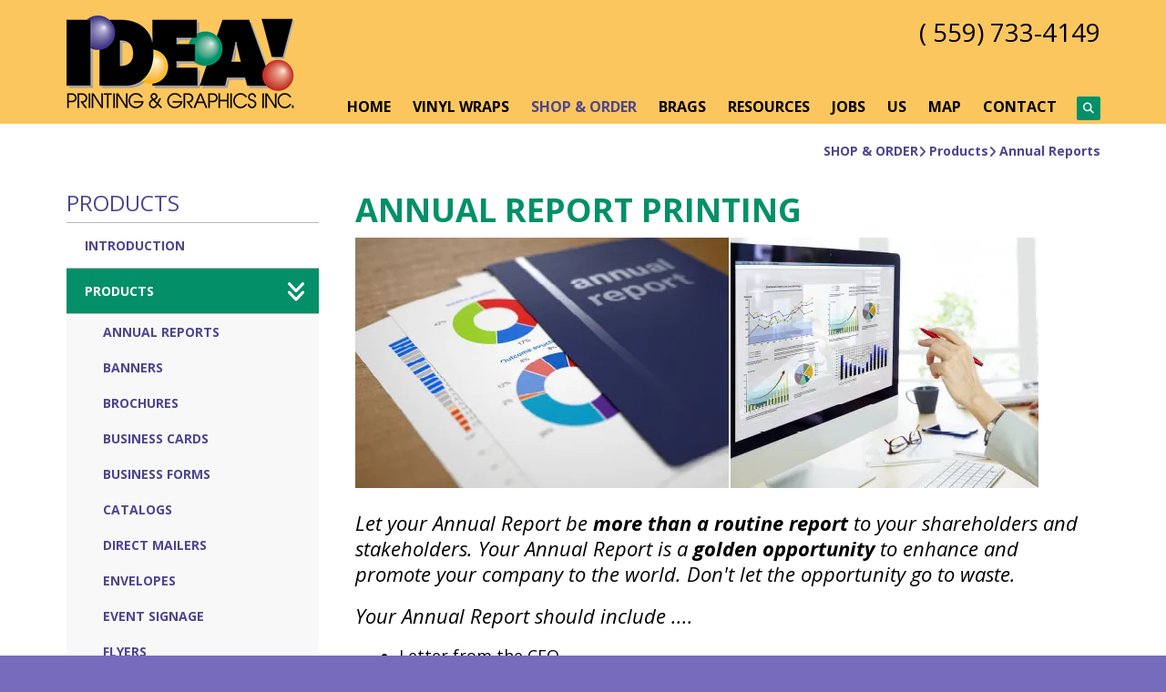

--- FILE ---
content_type: text/html; charset=UTF-8
request_url: https://www.visaliaidea.com/servicecenter/products/annual-reports.html
body_size: 13464
content:
<!DOCTYPE html>

<!--[if lt IE 9]><html lang="en" class="no-js lt-ie10 lt-ie9"><![endif]-->
<!--[if IE 9]><html lang="en" class="no-js is-ie9 lt-ie10"><![endif]-->
<!--[if gt IE 9]><!--><html lang="en" class="no-js"><!--<![endif]-->

<head>
  <title>IDEA! Printing &amp; Graphics | Annual Report Printing - Visalia, Tulare, Hanford, Three Rivers</title>
    <link rel="shortcut icon" href="https://cdn.firespring.com/images/35f0fda6-c9d6-4dec-b1a5-8762976b387d"/>


<!-- Meta tags -->
<meta charset="utf-8">
<meta name="viewport" content="width=device-width, initial-scale=1.0">

      <meta name="google-site-verification" content="umZ4_Ch8wO0VJSKNWw0HWY-mVrm8QEPw9-7n0pTuolo">
        <meta name="google-site-verification" content="LPKXeyLz0mR0OWoCSMsrhsPdkD199URZh81nTRXsbRc">
  


  <meta name="description" content="Let your Annual Report be more than a routine report. It’s a golden opportunity to enhance and promote your company to the world. It should include ...">

  <meta property="og:title" content="IDEA! Printing &amp; Graphics | Annual Report Printing">
  <meta property="og:url" content="https://www.visaliaidea.com/servicecenter/products/annual-reports.html">
  <meta property="og:type" content="website">
      <meta property="og:description" content="Let your Annual Report be more than a routine report. It’s a golden opportunity to enhance and promote your company to the world. It should include ...
">
        <meta property="og:image" content="https://cdn.firespring.com/images/9ace7e07-ee26-4256-8bc1-46c54c82ff8a.jpg">
      <meta name="twitter:card" content="summary_large_image">
  <meta name="twitter:title" content="IDEA! Printing &amp; Graphics | Annual Report Printing">
      <meta name="twitter:description" content="Let your Annual Report be more than a routine report. It’s a golden opportunity to enhance and promote your company to the world. It should include ...
">
        <meta name="twitter:image" content="https://cdn.firespring.com/images/9ace7e07-ee26-4256-8bc1-46c54c82ff8a.jpg">
  
  <link rel="stylesheet" href="//cdn.firespring.com/core/v2/css/stylesheet.1769093383.css">

<!-- CSS -->
      <link rel="stylesheet" href="//cdn.firespring.com/designs/pp_brilliance/css/design-1069.1769093383.css">
  
<!-- SlickSlider Assets -->
  
<!-- jQuery -->
<script nonce="0be22b9971ea6f2f6f09880fb43d6119e0c5ed33adcd85a13e3bf8512af7c1fc" type="text/javascript">
  (function (window) {
    if (window.location !== window.top.location) {
      var handler = function () {
        window.top.location = window.location;
        return false;
      };
      window.onclick = handler;
      window.onkeypress = handler;
    }
  })(this);
</script>
  <script nonce="0be22b9971ea6f2f6f09880fb43d6119e0c5ed33adcd85a13e3bf8512af7c1fc" src="//cdn.firespring.com/core/v2/js/jquery.1769093383.js"></script>

<!-- Clicky Analytics -->
    <script
    nonce="0be22b9971ea6f2f6f09880fb43d6119e0c5ed33adcd85a13e3bf8512af7c1fc"
    type="text/javascript"
  >
    var firespring = { log: function () { return }, goal: function () { return } }
    var firespring_site_id = Number('102703');
    (function () {
      var s = document.createElement('script')
      s.type = 'text/javascript'
      s.async = true
      s.src = 'https://analytics.firespring.com/js';
      (document.getElementsByTagName('head')[0] || document.getElementsByTagName('body')[0]).appendChild(s)
    })()
  </script>
<!-- End Clicky Analytics --><!-- Google External Accounts -->
    <!-- Google Tag Manager -->
            <script nonce="0be22b9971ea6f2f6f09880fb43d6119e0c5ed33adcd85a13e3bf8512af7c1fc">(function(w,d,s,l,i){w[l]=w[l]||[];w[l].push({'gtm.start':
					new Date().getTime(),event:'gtm.js'});var f=d.getElementsByTagName(s)[0],
				j=d.createElement(s),dl=l!='dataLayer'?'&l='+l:'';j.async=true;j.src=
				'https://www.googletagmanager.com/gtm.js?id='+i+dl;f.parentNode.insertBefore(j,f);
			})(window,document,'script','dataLayer','GTM-T6HQDB5');</script>
        <script nonce="0be22b9971ea6f2f6f09880fb43d6119e0c5ed33adcd85a13e3bf8512af7c1fc">
	    window.dataLayer = window.dataLayer || []
	    dataLayer.push({ 'gtm.blacklist': ['customScripts'] })
    </script>
    <!-- End Google Tag Manager -->
<script
  async
  nonce="0be22b9971ea6f2f6f09880fb43d6119e0c5ed33adcd85a13e3bf8512af7c1fc"
  src="https://www.googletagmanager.com/gtag/js?id=G-NV9DHWKGC1"
></script>
<script nonce="0be22b9971ea6f2f6f09880fb43d6119e0c5ed33adcd85a13e3bf8512af7c1fc">
  window.dataLayer = window.dataLayer || []

  function gtag () {dataLayer.push(arguments)}

  gtag('js', new Date())
    gtag('config', 'G-NV9DHWKGC1')
  </script>
<!-- End Google External Accounts -->

            
  

</head>

  <body class="internal product ">

  
	<a class="hidden-visually skip-to-main" href="#main-content">Skip to main content</a>

      
  <!-- overlay -->
  <div class="search-container">
    <div class="search-close">
      <i class="fa fa-times"></i>
    </div><!-- end .search-close -->
    <div class="content-block search-block">
  <div class="search-form search-form--f27dbc6083622c7aaa0bb481469511fb" role="search">

  <form class="form--inline form--inline--no-button" novalidate>
    <div class="form-row">
      <div class="form-row__controls">
        <input aria-label="Search our site" type="search" id="search-form__input--f27dbc6083622c7aaa0bb481469511fb" autocomplete="off">
      </div>
    </div>
  </form>

  <div id="search-form__results--f27dbc6083622c7aaa0bb481469511fb" class="search-form__results"></div>
    <script nonce="0be22b9971ea6f2f6f09880fb43d6119e0c5ed33adcd85a13e3bf8512af7c1fc" type="text/javascript">
      var ss360Config = window.ss360Config || []
      var config = {
        style: {
          themeColor: '#333333',
          accentColor: "#000000",
          loaderType: 'circle'
        },
        searchBox: {
          selector: "#search-form__input--f27dbc6083622c7aaa0bb481469511fb"
        },
        tracking: {
          providers: []
        },
        siteId: "www.visaliaidea.com",
        showErrors: false
      }
      if (!window.ss360Config[0]) {
        var stScript = document.createElement('script')
        stScript.type = 'text/javascript'
        stScript.async = true
        stScript.src = 'https://cdn.sitesearch360.com/v13/sitesearch360-v13.min.js'
        var entry = document.getElementsByTagName('script')[0]
        entry.parentNode.insertBefore(stScript, entry)
      }
      ss360Config.push(config)
    </script>
</div>
</div>
  </div> <!-- end .search-container -->


<!-- BEGIN .menu_container -->
<div class="menu-container">


     <div class="search-toggle">
    <i class="fa fa-search"></i>
  </div><!-- end .search-toggle -->

  <div class="content-block utilities-block">
  <div class="collection collection--list" id="content_b46605bb3512e806a52d4d31d5a11d36">

    

    <ul class="collection__items">

        
                                      <li class="collection-item collection-item--has-image" id="content_b46605bb3512e806a52d4d31d5a11d36_item_9302965">
                                    <div class="collection-item__content clearfix">

                      <div id="content_93980900c9fc6bb711502969a5985e34_image_item_9302965"  class="collection-item-image image" style="max-width: 42px;">
    <a href="https://www.visaliaidea.com/customer_portal/login.html"     itemprop="url">
    <img
        loading="lazy"
        width="42"
        height="42"
        alt="CUSTOMER LOGIN"
        src="https://cdn.firespring.com/images/9e8556bb-8452-4ea2-97b5-ef3443953ae4.png"
        srcset="https://cdn.firespring.com/images/9e8556bb-8452-4ea2-97b5-ef3443953ae4.png 42w"
        itemprop="image"
                    >
    </a>

          </div>
          
                      <div class="collection-item-label"><a href="https://www.visaliaidea.com/customer_portal/login.html"     itemprop="url">CUSTOMER LOGIN</a></div>
          
                                  <div class="collection-item-description"><p>Welcome back! Have a seat and reorder in a breeze.</p></div>
          
        </div>
              </li>
                                          <li class="collection-item collection-item--has-image" id="content_b46605bb3512e806a52d4d31d5a11d36_item_9302966">
                                    <div class="collection-item__content clearfix">

                      <div id="content_93980900c9fc6bb711502969a5985e34_image_item_9302966"  class="collection-item-image image" style="max-width: 42px;">
    <a href="https://www.visaliaidea.com/servicecenter/send_file.html"     itemprop="url">
    <img
        loading="lazy"
        width="42"
        height="42"
        alt="SEND A FILE"
        src="https://cdn.firespring.com/images/dda48330-90bd-4672-9ecb-df1ba3e7b119.png"
        srcset="https://cdn.firespring.com/images/dda48330-90bd-4672-9ecb-df1ba3e7b119.png 42w"
        itemprop="image"
                    >
    </a>

          </div>
          
                      <div class="collection-item-label"><a href="https://www.visaliaidea.com/servicecenter/send_file.html"     itemprop="url">SEND A FILE</a></div>
          
                                  <div class="collection-item-description"><p>Have your file sent to us online before you've even had the chance to finish your coffee.</p></div>
          
        </div>
              </li>
                                          <li class="collection-item collection-item--has-image" id="content_b46605bb3512e806a52d4d31d5a11d36_item_9302967">
                                    <div class="collection-item__content clearfix">

                      <div id="content_93980900c9fc6bb711502969a5985e34_image_item_9302967"  class="collection-item-image image" style="max-width: 42px;">
    <a href="https://www.visaliaidea.com/servicecenter/order.html"     itemprop="url">
    <img
        loading="lazy"
        width="42"
        height="42"
        alt="PLACE AN ORDER"
        src="https://cdn.firespring.com/images/5b441aa1-4578-4a86-a210-c9a188b6958a.png"
        srcset="https://cdn.firespring.com/images/5b441aa1-4578-4a86-a210-c9a188b6958a.png 42w"
        itemprop="image"
                    >
    </a>

          </div>
          
                      <div class="collection-item-label"><a href="https://www.visaliaidea.com/servicecenter/order.html"     itemprop="url">PLACE AN ORDER</a></div>
          
                                  <div class="collection-item-description"><p>Ordering has never been easier. Plus, you're going to love the finished product.</p></div>
          
        </div>
              </li>
                                          <li class="collection-item collection-item--has-image" id="content_b46605bb3512e806a52d4d31d5a11d36_item_9302968">
                                    <div class="collection-item__content clearfix">

                      <div id="content_93980900c9fc6bb711502969a5985e34_image_item_9302968"  class="collection-item-image image" style="max-width: 42px;">
    <a href="https://www.visaliaidea.com/servicecenter/estimate.html"     itemprop="url">
    <img
        loading="lazy"
        width="42"
        height="42"
        alt="REQUEST AN ESTIMATE"
        src="https://cdn.firespring.com/images/9a98f431-1c10-4243-af23-55c37c433ad8.png"
        srcset="https://cdn.firespring.com/images/9a98f431-1c10-4243-af23-55c37c433ad8.png 42w"
        itemprop="image"
                    >
    </a>

          </div>
          
                      <div class="collection-item-label"><a href="https://www.visaliaidea.com/servicecenter/estimate.html"     itemprop="url">REQUEST AN ESTIMATE</a></div>
          
                                  <div class="collection-item-description"><p>Don't lose sleep over your project. Get an accurate quote and rest easy.</p></div>
          
        </div>
              </li>
      
    </ul>

    </div>
</div>


        <!-- BEGIN nav -->
                                                                        <nav class="nav mobile accordian" aria-label="Secondary">

    
    <ul class="nav__list nav-ul-0 nav">
      
    <li class="nav-level-0">
      <a href="https://www.visaliaidea.com/index.html">HOME</a>

      
    </li>


    <li class="nav-level-0 nav__list--parent">
      <a href="https://www.visaliaidea.com/graphics-wraps/">VINYL WRAPS</a>

      
        <ul class="nav-ul-1">
           
    <li class="nav-level-1">
      <a href="https://www.visaliaidea.com/graphics-wraps/">Vehicle Wraps &amp; Graphics</a>

      
    </li>


    <li class="nav-level-1">
      <a href="https://www.visaliaidea.com/graphics-wraps/wraps-fail.html">Why Wraps Fail</a>

      
    </li>


    <li class="nav-level-1">
      <a href="https://www.visaliaidea.com/graphics-wraps/wrap-vinyl.html">The Right Vinyl For The Job</a>

      
    </li>


    <li class="nav-level-1">
      <a href="https://www.visaliaidea.com/graphics-wraps/wrap-certification.html">Vinyl Wrap Certifications</a>

      
    </li>


    <li class="nav-level-1">
      <a href="https://www.visaliaidea.com/graphics-wraps/wrap-care.html">Wrap Care</a>

      
    </li>


    <li class="nav-level-1">
      <a href="https://www.visaliaidea.com/graphics-wraps/when-to-replace-vehicle-wrap.html">When to Replace Vehicle Wrap</a>

      
    </li>


    <li class="nav-level-1">
      <a href="https://www.visaliaidea.com/graphics-wraps/chrome-delete.html">Chrome Delete</a>

      
    </li>


    <li class="nav-level-1">
      <a href="https://www.visaliaidea.com/graphics-wraps/wrap-faq.html">Vinyl Wrap FAQ</a>

      
    </li>


    <li class="nav-level-1">
      <a href="https://www.visaliaidea.com/graphics-wraps/gallery.html">Gallery: Vehicle Wraps</a>

      
    </li>


    <li class="nav-level-1">
      <a href="https://www.visaliaidea.com/graphics-wraps/vinyl-wall-wraps-2.html">Vinyl Wall Wraps</a>

      
    </li>


    <li class="nav-level-1">
      <a href="https://www.visaliaidea.com/graphics-wraps/gallery-wall-other-wraps.html">Gallery: Wall &amp; Other Wraps</a>

      
    </li>


    <li class="nav-level-1">
      <a href="https://www.visaliaidea.com/graphics-wraps/get-vehicle-wrap-estimate.html">Get Vehicle Wrap Estimate</a>

      
    </li>

        </ul>
      
    </li>


    <li class="nav-level-0 nav__list--parent nav__list--here">
      <a href="https://www.visaliaidea.com/servicecenter/">SHOP &amp; ORDER</a>

      
        <ul class="nav-ul-1">
           
    <li class="nav-level-1">
      <a href="https://www.visaliaidea.com/servicecenter/">Introduction</a>

      
    </li>


    <li class="nav-level-1 nav__list--parent nav__list--here">
      <a href="https://www.visaliaidea.com/servicecenter/products/">Products</a>

      
        <ul class="nav-ul-2">
           
    <li class="nav-level-2 nav__list--here">
      <a href="https://www.visaliaidea.com/servicecenter/products/annual-reports.html">Annual Reports</a>

      
    </li>


    <li class="nav-level-2">
      <a href="https://www.visaliaidea.com/servicecenter/products/banners.html">Banners</a>

      
    </li>


    <li class="nav-level-2">
      <a href="https://www.visaliaidea.com/servicecenter/products/brochures.html">Brochures</a>

      
    </li>


    <li class="nav-level-2">
      <a href="https://www.visaliaidea.com/servicecenter/products/business-cards.html">Business Cards</a>

      
    </li>


    <li class="nav-level-2">
      <a href="https://www.visaliaidea.com/servicecenter/products/business-forms.html">Business Forms</a>

      
    </li>


    <li class="nav-level-2">
      <a href="https://www.visaliaidea.com/servicecenter/products/catalogs.html">Catalogs</a>

      
    </li>


    <li class="nav-level-2">
      <a href="https://www.visaliaidea.com/servicecenter/products/mailing-services.html">Direct Mailers</a>

      
    </li>


    <li class="nav-level-2">
      <a href="https://www.visaliaidea.com/servicecenter/products/envelopes.html">Envelopes</a>

      
    </li>


    <li class="nav-level-2">
      <a href="https://www.visaliaidea.com/servicecenter/products/event-signage.html">Event Signage</a>

      
    </li>


    <li class="nav-level-2">
      <a href="https://www.visaliaidea.com/servicecenter/products/flyers.html">Flyers</a>

      
    </li>


    <li class="nav-level-2">
      <a href="https://www.visaliaidea.com/servicecenter/products/invitations.html">Invitations</a>

      
    </li>


    <li class="nav-level-2">
      <a href="https://www.visaliaidea.com/servicecenter/products/letterhead.html">Letterhead</a>

      
    </li>


    <li class="nav-level-2">
      <a href="https://www.visaliaidea.com/servicecenter/products/manuals.html">Manuals</a>

      
    </li>


    <li class="nav-level-2">
      <a href="https://www.visaliaidea.com/servicecenter/products/newsletters.html">Newsletters</a>

      
    </li>


    <li class="nav-level-2">
      <a href="https://www.visaliaidea.com/servicecenter/products/notepads.html">Notepads</a>

      
    </li>


    <li class="nav-level-2">
      <a href="https://www.visaliaidea.com/servicecenter/products/postcards.html">Postcards</a>

      
    </li>


    <li class="nav-level-2">
      <a href="https://www.visaliaidea.com/servicecenter/products/posters.html">Posters</a>

      
    </li>


    <li class="nav-level-2">
      <a href="https://www.visaliaidea.com/servicecenter/products/programs.html">Programs</a>

      
    </li>


    <li class="nav-level-2">
      <a href="https://www.visaliaidea.com/servicecenter/products/promotional-products.html">Promotional Products / Giveaways</a>

      
    </li>


    <li class="nav-level-2">
      <a href="https://www.visaliaidea.com/servicecenter/products/stationery.html">Stationery</a>

      
    </li>


    <li class="nav-level-2">
      <a href="https://www.visaliaidea.com/servicecenter/products/tickets.html">Tickets</a>

      
    </li>


    <li class="nav-level-2">
      <a href="https://www.visaliaidea.com/servicecenter/products/trade-show-displays.html">Trade Show Displays</a>

      
    </li>


    <li class="nav-level-2">
      <a href="https://www.visaliaidea.com/servicecenter/products/vehicle-wraps-graphics.html">Vehicle Wraps &amp; Graphics</a>

      
    </li>


    <li class="nav-level-2">
      <a href="https://www.visaliaidea.com/servicecenter/products/vinyl-wall-wraps.html">Vinyl Wall Wraps</a>

      
    </li>


    <li class="nav-level-2">
      <a href="https://www.visaliaidea.com/servicecenter/products/wedding-printing.html">Wedding Printing</a>

      
    </li>


    <li class="nav-level-2">
      <a href="https://www.visaliaidea.com/servicecenter/products/yard-signs.html">Yard Signs</a>

      
    </li>

        </ul>
      
    </li>


    <li class="nav-level-1 nav__list--parent">
      <a href="https://www.visaliaidea.com/servicecenter/services/">Services</a>

      
        <ul class="nav-ul-2">
           
    <li class="nav-level-2">
      <a href="https://www.visaliaidea.com/servicecenter/services/design.html">Design</a>

      
    </li>


    <li class="nav-level-2">
      <a href="https://www.visaliaidea.com/servicecenter/services/mail.html">Mailing Services</a>

      
    </li>


    <li class="nav-level-2">
      <a href="https://www.visaliaidea.com/servicecenter/services/printing.html">Printing</a>

      
    </li>


    <li class="nav-level-2">
      <a href="https://www.visaliaidea.com/servicecenter/services/variable-data.html">Personalized Printing / Variable Data</a>

      
    </li>


    <li class="nav-level-2">
      <a href="https://www.visaliaidea.com/servicecenter/services/finishing.html">Finishing and Binding</a>

      
    </li>


    <li class="nav-level-2">
      <a href="https://www.visaliaidea.com/servicecenter/services/cross-media-marketing.html">Cross Media Marketing</a>

      
    </li>


    <li class="nav-level-2">
      <a href="https://www.visaliaidea.com/servicecenter/services/custom-storefronts.html">Custom Storefronts</a>

      
    </li>

        </ul>
      
    </li>


    <li class="nav-level-1">
      <a href="https://www.visaliaidea.com/servicecenter/estimate.html">Request An Estimate</a>

      
    </li>


    <li class="nav-level-1">
      <a href="https://www.visaliaidea.com/servicecenter/order.html">Place A New Order</a>

      
    </li>


    <li class="nav-level-1">
      <a href="https://www.visaliaidea.com/servicecenter/send_file.html">Send A File to IDEA Printing &amp; Graphics</a>

      
    </li>


    <li class="nav-level-1">
      <a href="https://www.visaliaidea.com/servicecenter/view_proof.html">View A Proof</a>

      
    </li>


    <li class="nav-level-1">
      <a href="https://www.visaliaidea.com/servicecenter/document_library.html">Document Library</a>

      
    </li>

        </ul>
      
    </li>


    <li class="nav-level-0 nav__list--parent">
      <a href="https://www.visaliaidea.com/words/">BRAGS</a>

      
        <ul class="nav-ul-1">
           
    <li class="nav-level-1">
      <a href="https://www.visaliaidea.com/words/">TESTIMONIALS</a>

      
    </li>


    <li class="nav-level-1">
      <a href="https://www.visaliaidea.com/words/corcoran.html">CORCORAN</a>

      
    </li>


    <li class="nav-level-1">
      <a href="https://www.visaliaidea.com/words/dinuba.html">DINUBA</a>

      
    </li>


    <li class="nav-level-1">
      <a href="https://www.visaliaidea.com/words/exeter.html">EXETER</a>

      
    </li>


    <li class="nav-level-1">
      <a href="https://www.visaliaidea.com/words/hanford.html">HANFORD</a>

      
    </li>

        </ul>
      
    </li>


    <li class="nav-level-0 nav__list--parent">
      <a href="https://www.visaliaidea.com/resources/">RESOURCES</a>

      
        <ul class="nav-ul-1">
           
    <li class="nav-level-1">
      <a href="https://www.visaliaidea.com/resources/">Introduction</a>

      
    </li>


    <li class="nav-level-1">
      <a href="https://www.visaliaidea.com/resources/faqs.html">Frequently Asked Questions</a>

      
    </li>


    <li class="nav-level-1">
      <a href="https://www.visaliaidea.com/resources/glossary.html">Glossary</a>

      
    </li>


    <li class="nav-level-1">
      <a href="https://www.visaliaidea.com/resources/tipsandtricks.html">Tips &amp; Tricks</a>

      
    </li>

        </ul>
      
    </li>


    <li class="nav-level-0">
      <a href="https://www.visaliaidea.com/employment.html">JOBS</a>

      
    </li>


    <li class="nav-level-0 nav__list--parent">
      <a href="https://www.visaliaidea.com/companyinfo/">US</a>

      
        <ul class="nav-ul-1">
           
    <li class="nav-level-1">
      <a href="https://www.visaliaidea.com/companyinfo/">Intro</a>

      
    </li>


    <li class="nav-level-1">
      <a href="https://www.visaliaidea.com/companyinfo/our-history.html">History</a>

      
    </li>


    <li class="nav-level-1">
      <a href="https://www.visaliaidea.com/companyinfo/culture.html">Culture</a>

      
    </li>


    <li class="nav-level-1">
      <a href="https://www.visaliaidea.com/companyinfo/employees.html">Staff</a>

      
    </li>


    <li class="nav-level-1">
      <a href="https://www.visaliaidea.com/companyinfo/departments.html">Departments</a>

      
    </li>


    <li class="nav-level-1">
      <a href="https://www.visaliaidea.com/companyinfo/equipment.html">Equipment</a>

      
    </li>


    <li class="nav-level-1">
      <a href="https://www.visaliaidea.com/companyinfo/accessibility.html">Accessibility</a>

      
    </li>

        </ul>
      
    </li>


    <li class="nav-level-0">
      <a href="https://www.visaliaidea.com/locations.html">MAP</a>

      
    </li>


    <li class="nav-level-0">
      <a href="https://www.visaliaidea.com/contact.html">CONTACT</a>

      
    </li>

    </ul>

    
  </nav>


                              <!-- END nav -->
            

          </div>
          <!-- END .menu-container -->


          <!-- BEGIN .site-container -->
          <div class="site-container">

            <!-- BEGIN header -->
            <header>
              <!-- BEGIN .wrap -->
              <div class="wrap">

                <!-- BEGIN nav-logo -->
                                  <div class="nav-logo">
                    <a href="https://www.visaliaidea.com/"><img alt="IDEA! Printing &amp; Graphics Inc" title="logo" src="https://cdn.firespring.com/images/9dd66a5d-1965-49f7-ac60-7d0080220fce.png"></a>
                  </div>
                                <!-- END nav-logo -->

                <!-- BEGIN .header-row-container -->
                <div class="header-row-container">
                  <!-- BEGIN .top-container -->
                  <div class="top-container">

                                          <div class="content-block phone-block">
  <div id="content_66f35149c9173a8fcf6dac4152a65496" class="locations-hours locations-hours--standard">
          <div class="location location--1" id="content_66f35149c9173a8fcf6dac4152a65496_location_1376" itemscope itemtype="https://schema.org/Organization">
                  <div class="location__title">
            <h5 itemprop="name">Location</h5>
          </div>
        
                  <div class="location__hours">
            <p>9:00 a.m. to 5:00 p.m.<br />
Monday — Friday</p>

<p>We serve the printing and graphic design needs of the Central California communities of Visalia, Tulare, Hanford, Lemoore, Corcoran, Exeter, Three Rivers, Dinuba, Selma, Reedley, Kingsburg, Porterville, and beyond!</p>
          </div>
        
                  <div class="location__info grid">
                                                                                                              <div class="location__address grid-col grid-col--sm-4 grid-col--xs-6" itemprop="address" itemscope="" itemtype="https://schema.org/PostalAddress">
                                  <div class="location-address location-address--1" itemprop="streetAddress">
                    1921 E. Main Street
                  </div>
                                  <div class="location-address location-address--2" itemprop="streetAddress">
                    Visalia, California 93292
                  </div>
                              </div>
                                                                                                              <div class="location__phone grid-col grid-col--sm-4 grid-col--xs-6">
                                        <div class="location-phone location-phone--1">
                                                            <span class="label">Phone:</span>
                                                                                        <span class="value" itemprop="telephone" content="5597334149"><a
                                            href="tel:5597334149">( 559) 733-4149</a></span>
                                                    </div>
                                        <div class="location-phone location-phone--2">
                                                            <span class="label">Fax:</span>
                                                                                        <span class="value" itemprop="telephone" content="5596363690"><a
                                            href="tel:5596363690">(559) 636-3690</a></span>
                                                    </div>
                              </div>
                                                                                <div class="location__links grid-col grid-col--sm-4">
                                  <div class="location-links-email">
                                                                <span class="value"><a href="https://www.visaliaidea.com/contact.html">Contact Us</a></span>
                                      </div>
                
                                  <div class="location-links-social">
                                          <div class="location-links-social__facebook">
                        <a href="http://facebook.com/VisaliaIdea"
                           target="_blank"
                           rel="noopener noreferrer"
                           aria-label="Facebook:">
                          <span class="fa-stack">
                            <i class="fa fa-circle fa-stack-2x"></i>
                            <i class="fa fa-facebook fa-stack-1x fa-inverse"></i>
                          </span>
                        </a>
                      </div>
                                                                                  <div class="location-links-social__linkedin">
                        <a href="http://linkedin.com/in/ideaprinting"
                           target="_blank"
                           rel="noopener noreferrer"
                           aria-label="LinkedIn:">
                          <span class="fa-stack">
                            <i class="fa fa-circle fa-stack-2x"></i>
                            <i class="fa fa-linkedin fa-stack-1x fa-inverse"></i>
                          </span>
                        </a>
                      </div>
                                      </div>
                              </div>
                      </div>
              </div>
      </div>
</div>
                    
                    <!-- BEGIN .menu-toggle -->
                    <div class="menu-toggle">
                      <i class="fa fa-bars"></i>
                    </div>
                    <!-- END .menu-toggle -->
                  </div>
                  <!-- END .top-container -->


                  

                  <div class="nav-container">
                    <!-- BEGIN nav -->
                                                                                                                                    <nav class="nav dropdown" aria-label="Secondary">

    
    <ul class="nav__list nav-ul-0 nav">
      
    <li class="nav-level-0">
      <a href="https://www.visaliaidea.com/index.html">HOME</a>

      
    </li>


    <li class="nav-level-0 nav__list--parent">
      <a href="https://www.visaliaidea.com/graphics-wraps/">VINYL WRAPS</a>

      
        <ul class="nav-ul-1">
           
    <li class="nav-level-1">
      <a href="https://www.visaliaidea.com/graphics-wraps/">Vehicle Wraps &amp; Graphics</a>

      
    </li>


    <li class="nav-level-1">
      <a href="https://www.visaliaidea.com/graphics-wraps/wraps-fail.html">Why Wraps Fail</a>

      
    </li>


    <li class="nav-level-1">
      <a href="https://www.visaliaidea.com/graphics-wraps/wrap-vinyl.html">The Right Vinyl For The Job</a>

      
    </li>


    <li class="nav-level-1">
      <a href="https://www.visaliaidea.com/graphics-wraps/wrap-certification.html">Vinyl Wrap Certifications</a>

      
    </li>


    <li class="nav-level-1">
      <a href="https://www.visaliaidea.com/graphics-wraps/wrap-care.html">Wrap Care</a>

      
    </li>


    <li class="nav-level-1">
      <a href="https://www.visaliaidea.com/graphics-wraps/when-to-replace-vehicle-wrap.html">When to Replace Vehicle Wrap</a>

      
    </li>


    <li class="nav-level-1">
      <a href="https://www.visaliaidea.com/graphics-wraps/chrome-delete.html">Chrome Delete</a>

      
    </li>


    <li class="nav-level-1">
      <a href="https://www.visaliaidea.com/graphics-wraps/wrap-faq.html">Vinyl Wrap FAQ</a>

      
    </li>


    <li class="nav-level-1">
      <a href="https://www.visaliaidea.com/graphics-wraps/gallery.html">Gallery: Vehicle Wraps</a>

      
    </li>


    <li class="nav-level-1">
      <a href="https://www.visaliaidea.com/graphics-wraps/vinyl-wall-wraps-2.html">Vinyl Wall Wraps</a>

      
    </li>


    <li class="nav-level-1">
      <a href="https://www.visaliaidea.com/graphics-wraps/gallery-wall-other-wraps.html">Gallery: Wall &amp; Other Wraps</a>

      
    </li>


    <li class="nav-level-1">
      <a href="https://www.visaliaidea.com/graphics-wraps/get-vehicle-wrap-estimate.html">Get Vehicle Wrap Estimate</a>

      
    </li>

        </ul>
      
    </li>


    <li class="nav-level-0 nav__list--parent nav__list--here">
      <a href="https://www.visaliaidea.com/servicecenter/">SHOP &amp; ORDER</a>

      
        <ul class="nav-ul-1">
           
    <li class="nav-level-1">
      <a href="https://www.visaliaidea.com/servicecenter/">Introduction</a>

      
    </li>


    <li class="nav-level-1 nav__list--parent nav__list--here">
      <a href="https://www.visaliaidea.com/servicecenter/products/">Products</a>

      
        <ul class="nav-ul-2">
           
    <li class="nav-level-2 nav__list--here">
      <a href="https://www.visaliaidea.com/servicecenter/products/annual-reports.html">Annual Reports</a>

      
    </li>


    <li class="nav-level-2">
      <a href="https://www.visaliaidea.com/servicecenter/products/banners.html">Banners</a>

      
    </li>


    <li class="nav-level-2">
      <a href="https://www.visaliaidea.com/servicecenter/products/brochures.html">Brochures</a>

      
    </li>


    <li class="nav-level-2">
      <a href="https://www.visaliaidea.com/servicecenter/products/business-cards.html">Business Cards</a>

      
    </li>


    <li class="nav-level-2">
      <a href="https://www.visaliaidea.com/servicecenter/products/business-forms.html">Business Forms</a>

      
    </li>


    <li class="nav-level-2">
      <a href="https://www.visaliaidea.com/servicecenter/products/catalogs.html">Catalogs</a>

      
    </li>


    <li class="nav-level-2">
      <a href="https://www.visaliaidea.com/servicecenter/products/mailing-services.html">Direct Mailers</a>

      
    </li>


    <li class="nav-level-2">
      <a href="https://www.visaliaidea.com/servicecenter/products/envelopes.html">Envelopes</a>

      
    </li>


    <li class="nav-level-2">
      <a href="https://www.visaliaidea.com/servicecenter/products/event-signage.html">Event Signage</a>

      
    </li>


    <li class="nav-level-2">
      <a href="https://www.visaliaidea.com/servicecenter/products/flyers.html">Flyers</a>

      
    </li>


    <li class="nav-level-2">
      <a href="https://www.visaliaidea.com/servicecenter/products/invitations.html">Invitations</a>

      
    </li>


    <li class="nav-level-2">
      <a href="https://www.visaliaidea.com/servicecenter/products/letterhead.html">Letterhead</a>

      
    </li>


    <li class="nav-level-2">
      <a href="https://www.visaliaidea.com/servicecenter/products/manuals.html">Manuals</a>

      
    </li>


    <li class="nav-level-2">
      <a href="https://www.visaliaidea.com/servicecenter/products/newsletters.html">Newsletters</a>

      
    </li>


    <li class="nav-level-2">
      <a href="https://www.visaliaidea.com/servicecenter/products/notepads.html">Notepads</a>

      
    </li>


    <li class="nav-level-2">
      <a href="https://www.visaliaidea.com/servicecenter/products/postcards.html">Postcards</a>

      
    </li>


    <li class="nav-level-2">
      <a href="https://www.visaliaidea.com/servicecenter/products/posters.html">Posters</a>

      
    </li>


    <li class="nav-level-2">
      <a href="https://www.visaliaidea.com/servicecenter/products/programs.html">Programs</a>

      
    </li>


    <li class="nav-level-2">
      <a href="https://www.visaliaidea.com/servicecenter/products/promotional-products.html">Promotional Products / Giveaways</a>

      
    </li>


    <li class="nav-level-2">
      <a href="https://www.visaliaidea.com/servicecenter/products/stationery.html">Stationery</a>

      
    </li>


    <li class="nav-level-2">
      <a href="https://www.visaliaidea.com/servicecenter/products/tickets.html">Tickets</a>

      
    </li>


    <li class="nav-level-2">
      <a href="https://www.visaliaidea.com/servicecenter/products/trade-show-displays.html">Trade Show Displays</a>

      
    </li>


    <li class="nav-level-2">
      <a href="https://www.visaliaidea.com/servicecenter/products/vehicle-wraps-graphics.html">Vehicle Wraps &amp; Graphics</a>

      
    </li>


    <li class="nav-level-2">
      <a href="https://www.visaliaidea.com/servicecenter/products/vinyl-wall-wraps.html">Vinyl Wall Wraps</a>

      
    </li>


    <li class="nav-level-2">
      <a href="https://www.visaliaidea.com/servicecenter/products/wedding-printing.html">Wedding Printing</a>

      
    </li>


    <li class="nav-level-2">
      <a href="https://www.visaliaidea.com/servicecenter/products/yard-signs.html">Yard Signs</a>

      
    </li>

        </ul>
      
    </li>


    <li class="nav-level-1 nav__list--parent">
      <a href="https://www.visaliaidea.com/servicecenter/services/">Services</a>

      
        <ul class="nav-ul-2">
           
    <li class="nav-level-2">
      <a href="https://www.visaliaidea.com/servicecenter/services/design.html">Design</a>

      
    </li>


    <li class="nav-level-2">
      <a href="https://www.visaliaidea.com/servicecenter/services/mail.html">Mailing Services</a>

      
    </li>


    <li class="nav-level-2">
      <a href="https://www.visaliaidea.com/servicecenter/services/printing.html">Printing</a>

      
    </li>


    <li class="nav-level-2">
      <a href="https://www.visaliaidea.com/servicecenter/services/variable-data.html">Personalized Printing / Variable Data</a>

      
    </li>


    <li class="nav-level-2">
      <a href="https://www.visaliaidea.com/servicecenter/services/finishing.html">Finishing and Binding</a>

      
    </li>


    <li class="nav-level-2">
      <a href="https://www.visaliaidea.com/servicecenter/services/cross-media-marketing.html">Cross Media Marketing</a>

      
    </li>


    <li class="nav-level-2">
      <a href="https://www.visaliaidea.com/servicecenter/services/custom-storefronts.html">Custom Storefronts</a>

      
    </li>

        </ul>
      
    </li>


    <li class="nav-level-1">
      <a href="https://www.visaliaidea.com/servicecenter/estimate.html">Request An Estimate</a>

      
    </li>


    <li class="nav-level-1">
      <a href="https://www.visaliaidea.com/servicecenter/order.html">Place A New Order</a>

      
    </li>


    <li class="nav-level-1">
      <a href="https://www.visaliaidea.com/servicecenter/send_file.html">Send A File to IDEA Printing &amp; Graphics</a>

      
    </li>


    <li class="nav-level-1">
      <a href="https://www.visaliaidea.com/servicecenter/view_proof.html">View A Proof</a>

      
    </li>


    <li class="nav-level-1">
      <a href="https://www.visaliaidea.com/servicecenter/document_library.html">Document Library</a>

      
    </li>

        </ul>
      
    </li>


    <li class="nav-level-0 nav__list--parent">
      <a href="https://www.visaliaidea.com/words/">BRAGS</a>

      
        <ul class="nav-ul-1">
           
    <li class="nav-level-1">
      <a href="https://www.visaliaidea.com/words/">TESTIMONIALS</a>

      
    </li>


    <li class="nav-level-1">
      <a href="https://www.visaliaidea.com/words/corcoran.html">CORCORAN</a>

      
    </li>


    <li class="nav-level-1">
      <a href="https://www.visaliaidea.com/words/dinuba.html">DINUBA</a>

      
    </li>


    <li class="nav-level-1">
      <a href="https://www.visaliaidea.com/words/exeter.html">EXETER</a>

      
    </li>


    <li class="nav-level-1">
      <a href="https://www.visaliaidea.com/words/hanford.html">HANFORD</a>

      
    </li>

        </ul>
      
    </li>


    <li class="nav-level-0 nav__list--parent">
      <a href="https://www.visaliaidea.com/resources/">RESOURCES</a>

      
        <ul class="nav-ul-1">
           
    <li class="nav-level-1">
      <a href="https://www.visaliaidea.com/resources/">Introduction</a>

      
    </li>


    <li class="nav-level-1">
      <a href="https://www.visaliaidea.com/resources/faqs.html">Frequently Asked Questions</a>

      
    </li>


    <li class="nav-level-1">
      <a href="https://www.visaliaidea.com/resources/glossary.html">Glossary</a>

      
    </li>


    <li class="nav-level-1">
      <a href="https://www.visaliaidea.com/resources/tipsandtricks.html">Tips &amp; Tricks</a>

      
    </li>

        </ul>
      
    </li>


    <li class="nav-level-0">
      <a href="https://www.visaliaidea.com/employment.html">JOBS</a>

      
    </li>


    <li class="nav-level-0 nav__list--parent">
      <a href="https://www.visaliaidea.com/companyinfo/">US</a>

      
        <ul class="nav-ul-1">
           
    <li class="nav-level-1">
      <a href="https://www.visaliaidea.com/companyinfo/">Intro</a>

      
    </li>


    <li class="nav-level-1">
      <a href="https://www.visaliaidea.com/companyinfo/our-history.html">History</a>

      
    </li>


    <li class="nav-level-1">
      <a href="https://www.visaliaidea.com/companyinfo/culture.html">Culture</a>

      
    </li>


    <li class="nav-level-1">
      <a href="https://www.visaliaidea.com/companyinfo/employees.html">Staff</a>

      
    </li>


    <li class="nav-level-1">
      <a href="https://www.visaliaidea.com/companyinfo/departments.html">Departments</a>

      
    </li>


    <li class="nav-level-1">
      <a href="https://www.visaliaidea.com/companyinfo/equipment.html">Equipment</a>

      
    </li>


    <li class="nav-level-1">
      <a href="https://www.visaliaidea.com/companyinfo/accessibility.html">Accessibility</a>

      
    </li>

        </ul>
      
    </li>


    <li class="nav-level-0">
      <a href="https://www.visaliaidea.com/locations.html">MAP</a>

      
    </li>


    <li class="nav-level-0">
      <a href="https://www.visaliaidea.com/contact.html">CONTACT</a>

      
    </li>

    </ul>

    
  </nav>


                                                      <!-- END nav -->

                                                      <div class="search-toggle">
                              <i class="fa fa-search"></i>
                            </div><!-- end .search-toggle -->
                          

                        </div>
                        <!-- END .nav-container -->

                      </div>
                      <!-- END .header-row-container -->

                    </div>
                    <!-- END .wrap -->
                  </header>
  <!-- END header -->
  
  
  <main>
    <!-- BEGIN .wrap -->
    <div class="wrap">

      <!-- BEGIN .breadcrumbs-container -->
      <div class="breadcrumbs-container">
        <div class="nav nav--breadcrumbs" role="navigation" aria-labelledby="Breadcrumbs">
          <ul class="nav__list">
                          <li ><a href="https://www.visaliaidea.com/servicecenter/">SHOP &amp; ORDER</a></li>
                          <li ><a href="https://www.visaliaidea.com/servicecenter/products/">Products</a></li>
                          <li class="nav--breadcrumbs__here"><a href="https://www.visaliaidea.com/servicecenter/products/annual-reports.html">Annual Reports</a></li>
                      </ul>
        </div>

      </div>
      <!-- END .breadcrumbs-container -->


      <!-- BEGIN .primary-container -->
      <div class="primary-container">


                  <!-- BEGIN .sidebar-container-overlay -->
          <div class="sidebar-container-overlay"></div>
          <!-- END .sidebar-container-overlay -->
          <!-- BEGIN .sidebar-container -->
          <div class="sidebar-container">
            <!-- BEGIN .subnav-toggle -->
            <div class="subnav-toggle">
              <i class="fa fa-angle-double-right"></i>
            </div>
            <!-- END .subnav-toggle -->
            <!-- BEGIN .sidebar-contents -->
            <div class="sidebar-contents">
            <!-- BEGIN .section-container -->
            <div class="section-container">
              <h3>Products</h3>
            </div>
            <!-- END .section-container -->
            <!-- start subnav -->
                                                                                            <nav class="nav nav subnav accordian" aria-label="Secondary">

    
    <ul class="nav__list nav-ul-0 nav">
      
    <li class="nav-level-0">
      <a href="https://www.visaliaidea.com/servicecenter/">Introduction</a>

      
    </li>


    <li class="nav-level-0 nav__list--parent nav__list--here">
      <a href="https://www.visaliaidea.com/servicecenter/products/">Products</a>

      
        <ul class="nav-ul-1">
           
    <li class="nav-level-1 nav__list--here">
      <a href="https://www.visaliaidea.com/servicecenter/products/annual-reports.html">Annual Reports</a>

      
    </li>


    <li class="nav-level-1">
      <a href="https://www.visaliaidea.com/servicecenter/products/banners.html">Banners</a>

      
    </li>


    <li class="nav-level-1">
      <a href="https://www.visaliaidea.com/servicecenter/products/brochures.html">Brochures</a>

      
    </li>


    <li class="nav-level-1">
      <a href="https://www.visaliaidea.com/servicecenter/products/business-cards.html">Business Cards</a>

      
    </li>


    <li class="nav-level-1">
      <a href="https://www.visaliaidea.com/servicecenter/products/business-forms.html">Business Forms</a>

      
    </li>


    <li class="nav-level-1">
      <a href="https://www.visaliaidea.com/servicecenter/products/catalogs.html">Catalogs</a>

      
    </li>


    <li class="nav-level-1">
      <a href="https://www.visaliaidea.com/servicecenter/products/mailing-services.html">Direct Mailers</a>

      
    </li>


    <li class="nav-level-1">
      <a href="https://www.visaliaidea.com/servicecenter/products/envelopes.html">Envelopes</a>

      
    </li>


    <li class="nav-level-1">
      <a href="https://www.visaliaidea.com/servicecenter/products/event-signage.html">Event Signage</a>

      
    </li>


    <li class="nav-level-1">
      <a href="https://www.visaliaidea.com/servicecenter/products/flyers.html">Flyers</a>

      
    </li>


    <li class="nav-level-1">
      <a href="https://www.visaliaidea.com/servicecenter/products/invitations.html">Invitations</a>

      
    </li>


    <li class="nav-level-1">
      <a href="https://www.visaliaidea.com/servicecenter/products/letterhead.html">Letterhead</a>

      
    </li>


    <li class="nav-level-1">
      <a href="https://www.visaliaidea.com/servicecenter/products/manuals.html">Manuals</a>

      
    </li>


    <li class="nav-level-1">
      <a href="https://www.visaliaidea.com/servicecenter/products/newsletters.html">Newsletters</a>

      
    </li>


    <li class="nav-level-1">
      <a href="https://www.visaliaidea.com/servicecenter/products/notepads.html">Notepads</a>

      
    </li>


    <li class="nav-level-1">
      <a href="https://www.visaliaidea.com/servicecenter/products/postcards.html">Postcards</a>

      
    </li>


    <li class="nav-level-1">
      <a href="https://www.visaliaidea.com/servicecenter/products/posters.html">Posters</a>

      
    </li>


    <li class="nav-level-1">
      <a href="https://www.visaliaidea.com/servicecenter/products/programs.html">Programs</a>

      
    </li>


    <li class="nav-level-1">
      <a href="https://www.visaliaidea.com/servicecenter/products/promotional-products.html">Promotional Products / Giveaways</a>

      
    </li>


    <li class="nav-level-1">
      <a href="https://www.visaliaidea.com/servicecenter/products/stationery.html">Stationery</a>

      
    </li>


    <li class="nav-level-1">
      <a href="https://www.visaliaidea.com/servicecenter/products/tickets.html">Tickets</a>

      
    </li>


    <li class="nav-level-1">
      <a href="https://www.visaliaidea.com/servicecenter/products/trade-show-displays.html">Trade Show Displays</a>

      
    </li>


    <li class="nav-level-1">
      <a href="https://www.visaliaidea.com/servicecenter/products/vehicle-wraps-graphics.html">Vehicle Wraps &amp; Graphics</a>

      
    </li>


    <li class="nav-level-1">
      <a href="https://www.visaliaidea.com/servicecenter/products/vinyl-wall-wraps.html">Vinyl Wall Wraps</a>

      
    </li>


    <li class="nav-level-1">
      <a href="https://www.visaliaidea.com/servicecenter/products/wedding-printing.html">Wedding Printing</a>

      
    </li>


    <li class="nav-level-1">
      <a href="https://www.visaliaidea.com/servicecenter/products/yard-signs.html">Yard Signs</a>

      
    </li>

        </ul>
      
    </li>


    <li class="nav-level-0 nav__list--parent">
      <a href="https://www.visaliaidea.com/servicecenter/services/">Services</a>

      
        <ul class="nav-ul-1">
           
    <li class="nav-level-1">
      <a href="https://www.visaliaidea.com/servicecenter/services/design.html">Design</a>

      
    </li>


    <li class="nav-level-1">
      <a href="https://www.visaliaidea.com/servicecenter/services/mail.html">Mailing Services</a>

      
    </li>


    <li class="nav-level-1">
      <a href="https://www.visaliaidea.com/servicecenter/services/printing.html">Printing</a>

      
    </li>


    <li class="nav-level-1">
      <a href="https://www.visaliaidea.com/servicecenter/services/variable-data.html">Personalized Printing / Variable Data</a>

      
    </li>


    <li class="nav-level-1">
      <a href="https://www.visaliaidea.com/servicecenter/services/finishing.html">Finishing and Binding</a>

      
    </li>


    <li class="nav-level-1">
      <a href="https://www.visaliaidea.com/servicecenter/services/cross-media-marketing.html">Cross Media Marketing</a>

      
    </li>


    <li class="nav-level-1">
      <a href="https://www.visaliaidea.com/servicecenter/services/custom-storefronts.html">Custom Storefronts</a>

      
    </li>

        </ul>
      
    </li>


    <li class="nav-level-0">
      <a href="https://www.visaliaidea.com/servicecenter/estimate.html">Request An Estimate</a>

      
    </li>


    <li class="nav-level-0">
      <a href="https://www.visaliaidea.com/servicecenter/order.html">Place A New Order</a>

      
    </li>


    <li class="nav-level-0">
      <a href="https://www.visaliaidea.com/servicecenter/send_file.html">Send A File to IDEA Printing &amp; Graphics</a>

      
    </li>


    <li class="nav-level-0">
      <a href="https://www.visaliaidea.com/servicecenter/view_proof.html">View A Proof</a>

      
    </li>


    <li class="nav-level-0">
      <a href="https://www.visaliaidea.com/servicecenter/document_library.html">Document Library</a>

      
    </li>

    </ul>

    
  </nav>


                                      <!-- end subnav -->

                                        <div class="content-block utilities-block">
  <div class="collection collection--list" id="content_b46605bb3512e806a52d4d31d5a11d36">

    

    <ul class="collection__items">

        
                                      <li class="collection-item collection-item--has-image" id="content_b46605bb3512e806a52d4d31d5a11d36_item_9302965">
                                    <div class="collection-item__content clearfix">

                      <div id="content_93980900c9fc6bb711502969a5985e34_image_item_9302965"  class="collection-item-image image" style="max-width: 42px;">
    <a href="https://www.visaliaidea.com/customer_portal/login.html"     itemprop="url">
    <img
        loading="lazy"
        width="42"
        height="42"
        alt="CUSTOMER LOGIN"
        src="https://cdn.firespring.com/images/9e8556bb-8452-4ea2-97b5-ef3443953ae4.png"
        srcset="https://cdn.firespring.com/images/9e8556bb-8452-4ea2-97b5-ef3443953ae4.png 42w"
        itemprop="image"
                    >
    </a>

          </div>
          
                      <div class="collection-item-label"><a href="https://www.visaliaidea.com/customer_portal/login.html"     itemprop="url">CUSTOMER LOGIN</a></div>
          
                                  <div class="collection-item-description"><p>Welcome back! Have a seat and reorder in a breeze.</p></div>
          
        </div>
              </li>
                                          <li class="collection-item collection-item--has-image" id="content_b46605bb3512e806a52d4d31d5a11d36_item_9302966">
                                    <div class="collection-item__content clearfix">

                      <div id="content_93980900c9fc6bb711502969a5985e34_image_item_9302966"  class="collection-item-image image" style="max-width: 42px;">
    <a href="https://www.visaliaidea.com/servicecenter/send_file.html"     itemprop="url">
    <img
        loading="lazy"
        width="42"
        height="42"
        alt="SEND A FILE"
        src="https://cdn.firespring.com/images/dda48330-90bd-4672-9ecb-df1ba3e7b119.png"
        srcset="https://cdn.firespring.com/images/dda48330-90bd-4672-9ecb-df1ba3e7b119.png 42w"
        itemprop="image"
                    >
    </a>

          </div>
          
                      <div class="collection-item-label"><a href="https://www.visaliaidea.com/servicecenter/send_file.html"     itemprop="url">SEND A FILE</a></div>
          
                                  <div class="collection-item-description"><p>Have your file sent to us online before you've even had the chance to finish your coffee.</p></div>
          
        </div>
              </li>
                                          <li class="collection-item collection-item--has-image" id="content_b46605bb3512e806a52d4d31d5a11d36_item_9302967">
                                    <div class="collection-item__content clearfix">

                      <div id="content_93980900c9fc6bb711502969a5985e34_image_item_9302967"  class="collection-item-image image" style="max-width: 42px;">
    <a href="https://www.visaliaidea.com/servicecenter/order.html"     itemprop="url">
    <img
        loading="lazy"
        width="42"
        height="42"
        alt="PLACE AN ORDER"
        src="https://cdn.firespring.com/images/5b441aa1-4578-4a86-a210-c9a188b6958a.png"
        srcset="https://cdn.firespring.com/images/5b441aa1-4578-4a86-a210-c9a188b6958a.png 42w"
        itemprop="image"
                    >
    </a>

          </div>
          
                      <div class="collection-item-label"><a href="https://www.visaliaidea.com/servicecenter/order.html"     itemprop="url">PLACE AN ORDER</a></div>
          
                                  <div class="collection-item-description"><p>Ordering has never been easier. Plus, you're going to love the finished product.</p></div>
          
        </div>
              </li>
                                          <li class="collection-item collection-item--has-image" id="content_b46605bb3512e806a52d4d31d5a11d36_item_9302968">
                                    <div class="collection-item__content clearfix">

                      <div id="content_93980900c9fc6bb711502969a5985e34_image_item_9302968"  class="collection-item-image image" style="max-width: 42px;">
    <a href="https://www.visaliaidea.com/servicecenter/estimate.html"     itemprop="url">
    <img
        loading="lazy"
        width="42"
        height="42"
        alt="REQUEST AN ESTIMATE"
        src="https://cdn.firespring.com/images/9a98f431-1c10-4243-af23-55c37c433ad8.png"
        srcset="https://cdn.firespring.com/images/9a98f431-1c10-4243-af23-55c37c433ad8.png 42w"
        itemprop="image"
                    >
    </a>

          </div>
          
                      <div class="collection-item-label"><a href="https://www.visaliaidea.com/servicecenter/estimate.html"     itemprop="url">REQUEST AN ESTIMATE</a></div>
          
                                  <div class="collection-item-description"><p>Don't lose sleep over your project. Get an accurate quote and rest easy.</p></div>
          
        </div>
              </li>
      
    </ul>

    </div>
</div>
                  
                  
                  <div class="clearfix"></div>
                  </div>
                  <!-- END .sidebar-contents -->
                </div>
                <!-- END .sidebar-container -->
              

              <!-- BEGIN .primary-content -->
              <div id="main-content" class="primary-content" data-search-indexed="true">
                

                                  <h1>ANNUAL REPORT PRINTING</h1>    <div id="content_88809826a763675d4f098fb2b44fa532"  class="image" style="max-width: 750px;">
    
    <img
        loading="lazy"
        width="750"
        height="275"
        alt="Annual Reports Printing Visalia, Tulare, Hanford, Three Rivers"
        src="https://cdn.firespring.com/images/27bda8df-d088-4c1e-8212-479ed935854d.jpg"
        srcset="https://cdn.firespring.com/images/c64dc3b8-820f-4e90-86f5-5b5912fd8428.jpg 600w, https://cdn.firespring.com/images/27bda8df-d088-4c1e-8212-479ed935854d.jpg 750w"
        itemprop="image"
                    >
    

          </div>
<p>Let your Annual Report be <strong>more than a routine report</strong> to your shareholders and stakeholders. Your Annual Report is a <strong>golden opportunity</strong> to enhance and promote your company to the world. Don't let the opportunity go to waste.</p>

<p>Your Annual Report should include ....</p>

<ul>
	<li>Letter from the CEO</li>
	<li>Recap of the Year: Accomplishments, Milestones, Awards, Press Notices</li>
	<li>Expectations for the Upcoming Year</li>
	<li>Expectations for the Long Term</li>
	<li>Management Team's Discussion and Analysis</li>
	<li>Financials: Balance Sheet, Income Statement, Cash Flow Statement</li>
	<li>Supportive Graphics: Charts and Illustrations</li>
	<li>Photographs of Staff, Campus, Facilities, New Equipment</li>
</ul>

<p>Wrap all of the above up with a clean, vivid <a href="https://www.visaliaidea.com/servicecenter/services/design.html">design</a>. We can help with that.</p>

<p><a href="https://www.visaliaidea.com/servicecenter/services/printing.html">Print</a> on quality paper. We can help with that, too.</p>

<p><a href="https://www.visaliaidea.com/servicecenter/services/mail.html">Mail</a> on time to your audience. And, yes, we can help with that.</p>

<p><br />
<strong>P.S.</strong> Is a yearly Annual Report not enough? Keep your employees, shareholders, and customers in the loop more often. Send out a <a href="https://www.visaliaidea.com/servicecenter/products/newsletters.html">company newsletter</a>. </p>
                
                                  <!-- BEGIN .columns-container -->
                  <div class="columns-container">



                    

                    
                </div>
                <!-- END .columns-container -->
              
              
                <!-- BEGIN .columns-container  -->
                <div class="columns-container ">
                 
                                  <!-- BEGIN .cta-container -->
                  <div class="cta-container">
                    <h3>Get A Quote!</h3><style type="text/css">
  form#content_ebc79e9b0a53180305e78e71f1251a2b_form_29848806 .egkulfl {
    display: none;
    visibility: hidden;
  }
</style>
<form action="https://www.visaliaidea.com/servicecenter/products/annual-reports.html" method="post" autocomplete="on"
     class="form--inline-labels"      title="Annual Reports Quote"     id="content_ebc79e9b0a53180305e78e71f1251a2b_form_29848806" novalidate>

  <input type="hidden" name="form_post_id" value="795706988697252ccd85468.70331943"/>
  <input type="hidden" name="content_form_id" value="29848806"/>

  
  <div class="form-row form-row--text egkulfl">

  <div class="form-row__label">
    <label for="f06976932">d0msifge7on9</label>
  </div>

  <div class="form-row__controls">
    <input type="text" id="f06976932" name="f06976932">
  </div>
</div>




  
                  <div class="form-row form-row--field-collection form-row--text form-row--required  " id="content_ebc79e9b0a53180305e78e71f1251a2b_form-row-f29848807">
            <div class="form-row__label">
                  <label id="content_ebc79e9b0a53180305e78e71f1251a2b_field_f29848807_label" for="content_ebc79e9b0a53180305e78e71f1251a2b_field_f29848807">Name  (Required) </label>
              </div>
      <div class="form-row__controls">
                    <input type="text" name="f29848807" id="content_ebc79e9b0a53180305e78e71f1251a2b_field_f29848807"
        placeholder="Name (Required)"        maxlength="255" value="" required              >
              </div>
      </div>
      




  
                  <div class="form-row form-row--field-collection form-row--email form-row--required  " id="content_ebc79e9b0a53180305e78e71f1251a2b_form-row-f29848808">
            <div class="form-row__label" id="content_ebc79e9b0a53180305e78e71f1251a2b_aria-email-f29848808">
                              <label id="content_ebc79e9b0a53180305e78e71f1251a2b_field_f29848808_label" for="content_ebc79e9b0a53180305e78e71f1251a2b_field_f29848808">Email  (Required) </label>
                        </div>
      <div class="form-row__controls">
                    <input type="email" name="f29848808" id="content_ebc79e9b0a53180305e78e71f1251a2b_field_f29848808"
       placeholder="Email (Required)"       maxlength="255" value="" required x-autocompletetype="email"
            >
              </div>
      </div>
      




  
                  <div class="form-row form-row--field-collection form-row--text form-row--required  " id="content_ebc79e9b0a53180305e78e71f1251a2b_form-row-f29919377">
            <div class="form-row__label">
                  <label id="content_ebc79e9b0a53180305e78e71f1251a2b_field_f29919377_label" for="content_ebc79e9b0a53180305e78e71f1251a2b_field_f29919377">Phone  (Required) </label>
              </div>
      <div class="form-row__controls">
                    <input type="text" name="f29919377" id="content_ebc79e9b0a53180305e78e71f1251a2b_field_f29919377"
        placeholder="Phone (Required)"        maxlength="255" value="" required              >
              </div>
      </div>
      




  
                  <div class="form-row form-row--field-collection form-row--textarea  " id="content_ebc79e9b0a53180305e78e71f1251a2b_form-row-f29848809">
            <div class="form-row__label">
                  <label id="content_ebc79e9b0a53180305e78e71f1251a2b_field_f29848809_label" for="content_ebc79e9b0a53180305e78e71f1251a2b_field_f29848809">Project Details </label>
              </div>
      <div class="form-row__controls">
                    <textarea name="f29848809" id="content_ebc79e9b0a53180305e78e71f1251a2b_field_f29848809"
          placeholder="Project Details"
                  ></textarea>
              </div>
      </div>
      


<div class="form-actions">
            <input type="submit" value="Send" id="content_ebc79e9b0a53180305e78e71f1251a2b_submit_29848806" class="button">
      
    </div>

<script nonce="0be22b9971ea6f2f6f09880fb43d6119e0c5ed33adcd85a13e3bf8512af7c1fc" type="text/javascript">
  $(document).ready(function () {
    var options = {"contentIdentifier":"ebc79e9b0a53180305e78e71f1251a2b","parentFormId":29848806,"requiredFormFields":[{"id":"f29848807","label":"Name","type":1,"inputType":0},{"id":"f29848808","label":"Email","type":23,"inputType":0},{"id":"f29919377","label":"Phone","type":1,"inputType":3}],"isPageflexForm":false,"isAjaxFraudPreventionActive":true,"ajaxFraudPreventionUrl":"\/ajax\/form_fraud_prevention?token=uqXaO5LGks9kBm1DCIsKGostgsQp5%252BU7wUbUh1537FmpdUbmo4vnvAbbNEgfgEPxzQTTUHsUfMtOGTfNpfK9CmE6Mzp7czo5OiJhamF4X3R5cGUiO3M6MjE6ImZvcm1fZnJhdWRfcHJldmVudGlvbiI7czo0OiJkYXRlIjtzOjE0OiIyMDI2MDEyMjE2Mzk0MCI7czo3OiJleHBpcmVzIjtpOjA7fQ%253D%253D","ajaxCaptchaValidationUrl":"\/ajax\/captcha_validation?token=0BeuWiafxzR8Q36E8kfeOziY9WeMVDa%252F09LW9Qv0FOLcNP6PDA3%[base64]%253D","totalFileUploadSize":2048,"totalFileUploadAmount":30,"subFieldLabels":{"name":{"placeholders":{"first_name":"First Name","middle_name":"Middle","last_name":"Last Name","suffix":"Suffix"},"labels":{"prefix":"Prefix","first":"First Name","middle":"Middle Initial\/Name","last":"Last Name","suffix":"Suffix"}},"address":{"labels":{"line":"Address Line 1","line_2":"Address Line 2","line_3":"Address Line 3","city":"City","state":"State\/Province","postal_code":"Postal Code","country":"Country"}},"amount":{"labels":{"default_custom":"Custom Amount"}},"phone":{"labels":{"country_code":"Country Code","extension":"Extension"}},"payment":{"labels":{"credit_balance":"You currently have :credit_balance in credit.","use_credit_balance":"Yes, I want to use my credit balance to help pay for this."}}}};
        options.validateCaptcha = false;
        $('#content_' + 'ebc79e9b0a53180305e78e71f1251a2b' + '_form_' + '29848806').fdpFormValidate(options);
  });
</script>

</form>
                  </div>
                  <!-- END .cta-container -->
                              </div>
              <!-- END .columns-container  -->
            
                     </div>
         <!-- END .primary-content -->

       </div>
       <!-- END .primary-container -->
     </div>
     <!-- END .wrap -->
   </main><!-- end main -->

   
  

  

      <!-- BEGIN .social-container -->
<div class="social-container">
  <!-- BEGIN .wrap -->
  <div class="wrap">
   <div class="content-block social-media-block">
  <div class="collection collection--list" id="content_eab8480c109e377a6fd5191558c61075">

    

    <ul class="collection__items">

        
                                      <li class="collection-item collection-item--has-image" id="content_eab8480c109e377a6fd5191558c61075_item_9302960">
                                    <div class="collection-item__content clearfix">

                      <div id="content_93980900c9fc6bb711502969a5985e34_image_item_9302960"  class="collection-item-image image" style="max-width: 31px;">
    <a href="https://www.facebook.com/VisaliaIdea/?v=photos#!/pages/Visalia-CA/Idea-Printing-Graphics-Inc/112130238804831" target="_blank" rel="noopener noreferrer "    itemprop="url">
    <img
        loading="lazy"
        width="31"
        height="30"
        alt="Facebook"
        src="https://cdn.firespring.com/images/ab33b609-82b6-4af3-a718-080baddfe6ef.png"
        srcset="https://cdn.firespring.com/images/ab33b609-82b6-4af3-a718-080baddfe6ef.png 31w"
        itemprop="image"
                    >
    </a>

          </div>
          
                      <div class="collection-item-label"><a href="https://www.facebook.com/VisaliaIdea/?v=photos#!/pages/Visalia-CA/Idea-Printing-Graphics-Inc/112130238804831" target="_blank" rel="noopener noreferrer "    itemprop="url">Facebook</a></div>
          
          
        </div>
              </li>
                                          <li class="collection-item collection-item--has-image" id="content_eab8480c109e377a6fd5191558c61075_item_9302961">
                                    <div class="collection-item__content clearfix">

                      <div id="content_93980900c9fc6bb711502969a5985e34_image_item_9302961"  class="collection-item-image image" style="max-width: 31px;">
    <a href="https://www.linkedin.com/in/ideaprinting" target="_blank" rel="noopener noreferrer "    itemprop="url">
    <img
        loading="lazy"
        width="31"
        height="30"
        alt="LinkedIn"
        src="https://cdn.firespring.com/images/991d4d4c-2f16-4286-afa8-be74eb84ea17.png"
        srcset="https://cdn.firespring.com/images/991d4d4c-2f16-4286-afa8-be74eb84ea17.png 31w"
        itemprop="image"
                    >
    </a>

          </div>
          
                      <div class="collection-item-label"><a href="https://www.linkedin.com/in/ideaprinting" target="_blank" rel="noopener noreferrer "    itemprop="url">LinkedIn</a></div>
          
          
        </div>
              </li>
                                          <li class="collection-item collection-item--has-image" id="content_eab8480c109e377a6fd5191558c61075_item_9302963">
                                    <div class="collection-item__content clearfix">

                      <div id="content_93980900c9fc6bb711502969a5985e34_image_item_9302963"  class="collection-item-image image" style="max-width: 31px;">
    <a href="https://twitter.com/ideajim" target="_blank" rel="noopener noreferrer "    itemprop="url">
    <img
        loading="lazy"
        width="31"
        height="30"
        alt="Twitter"
        src="https://cdn.firespring.com/images/0b7f5e55-6666-4793-96ff-f90ce0c61088.png"
        srcset="https://cdn.firespring.com/images/0b7f5e55-6666-4793-96ff-f90ce0c61088.png 31w"
        itemprop="image"
                    >
    </a>

          </div>
          
                      <div class="collection-item-label"><a href="https://twitter.com/ideajim" target="_blank" rel="noopener noreferrer "    itemprop="url">Twitter</a></div>
          
          
        </div>
              </li>
                                          <li class="collection-item collection-item--has-image" id="content_eab8480c109e377a6fd5191558c61075_item_9302964">
                                    <div class="collection-item__content clearfix">

                      <div id="content_93980900c9fc6bb711502969a5985e34_image_item_9302964"  class="collection-item-image image" style="max-width: 31px;">
    <a href="https://www.youtube.com/@IdeaPrintingGraphics" target="_blank" rel="noopener noreferrer "    itemprop="url">
    <img
        loading="lazy"
        width="31"
        height="30"
        alt="YouTube"
        src="https://cdn.firespring.com/images/af93a846-220e-45a0-b074-832994a92556.png"
        srcset="https://cdn.firespring.com/images/af93a846-220e-45a0-b074-832994a92556.png 31w"
        itemprop="image"
                    >
    </a>

          </div>
          
                      <div class="collection-item-label"><a href="https://www.youtube.com/@IdeaPrintingGraphics" target="_blank" rel="noopener noreferrer "    itemprop="url">YouTube</a></div>
          
          
        </div>
              </li>
      
    </ul>

    </div>
</div>
 </div>
 <!-- END .wrap -->
</div>
<!-- END .social-container -->

<!-- BEGIN footer -->
<footer>
  <!-- BEGIN .wrap -->
  <div class="wrap">

    <!-- BEGIN .col -->
    <div class="col locations-container">  
      <div class="locations-hours locations-hours--variable">

  <div class="location location--1" itemscope itemtype="https://schema.org/Organization">

          
        <div class="location__title">
          <h5 itemprop="name">Location</h5>
        </div>

          
    <div class="location__info">

              
          <div class="location__address" itemprop="address" itemscope itemtype="https://schema.org/PostalAddress">

                          
                <div class="location-address location-address--1" itemprop="streetAddress">
                  1921 E. Main Street
                </div>

                                        
                <div class="location-address location-address--2" itemprop="streetAddress">
                  Visalia, California 93292
                </div>

                          
          </div>

              
              
          <div class="location__phone">

                          
                <div class="location-phone location-phone--1">
                                      <span class="label">Phone:</span>
                                    <span class="value" itemprop="telephone" content="5597334149"><a
                        href="tel:5597334149">( 559) 733-4149</a></span>
                </div>

                                        
                <div class="location-phone location-phone--2">
                                      <span class="label">Fax:</span>
                                    <span class="value" itemprop="telephone" content="5596363690"><a
                        href="tel:5596363690">(559) 636-3690</a></span>
                </div>

                          
          </div>

              
              
          <div class="location__links">
            <div class="location-links-email">
                                              <span class="value"><a href="https://www.visaliaidea.com/contact.html">Contact Us</a></span>
                          </div>
          </div>

              
              
          <div class="location__hours">
            <p>9:00 a.m. to 5:00 p.m.<br />
Monday — Friday</p>

<p>We serve the printing and graphic design needs of the Central California communities of Visalia, Tulare, Hanford, Lemoore, Corcoran, Exeter, Three Rivers, Dinuba, Selma, Reedley, Kingsburg, Porterville, and beyond!</p>
          </div>

              
    </div>
  </div>


</div>      <!-- BEGIN .pp-tc-container -->
      <div class="pp-tc-container">
                </div>
      <!-- END .pp-tc-container -->
      
      <!-- BEGIN .copyright-container -->
      <div class="copyright-container">
        <p>   &copy; 2026 IDEA! Printing &amp; Graphics Inc </p>
      </div>
      <!-- END .copyright-container -->
    </div>
    <!-- END .col -->
    <!-- BEGIN .col -->
    <div class="col">
            <div class="content-block footer-links-block">
  <h4>Quick Links</h4>

        <div class="collection collection--list" id="content_aaea066542c338fe77ff91dc13bf3cd0">

    

    <ul class="collection__items">

        
                        <li class="collection-item" id="content_aaea066542c338fe77ff91dc13bf3cd0_item_12100215">
                                    <div class="collection-item__content">

          
                      <div class="collection-item-label"><a href="https://www.visaliaidea.com/graphics-wraps/wraps.html"     itemprop="url">Vehicle Wraps &amp; Graphics</a></div>
          
          
        </div>
              </li>
                            <li class="collection-item" id="content_aaea066542c338fe77ff91dc13bf3cd0_item_9302938">
                                    <div class="collection-item__content">

          
                      <div class="collection-item-label"><a href="https://www.visaliaidea.com/servicecenter/products/brochures.html"     itemprop="url">Brochures</a></div>
          
          
        </div>
              </li>
                            <li class="collection-item" id="content_aaea066542c338fe77ff91dc13bf3cd0_item_9302939">
                                    <div class="collection-item__content">

          
                      <div class="collection-item-label"><a href="https://www.visaliaidea.com/servicecenter/products/business-cards.html"     itemprop="url">Business Cards</a></div>
          
          
        </div>
              </li>
                            <li class="collection-item" id="content_aaea066542c338fe77ff91dc13bf3cd0_item_14829110">
                                    <div class="collection-item__content">

          
                      <div class="collection-item-label"><a href="https://www.visaliaidea.com/locations.html"     itemprop="url">Map</a></div>
          
          
        </div>
              </li>
                            <li class="collection-item" id="content_aaea066542c338fe77ff91dc13bf3cd0_item_9302940">
                                    <div class="collection-item__content">

          
                      <div class="collection-item-label"><a href="https://www.visaliaidea.com/servicecenter/send_file.html"     itemprop="url">Send A File</a></div>
          
          
        </div>
              </li>
                            <li class="collection-item" id="content_aaea066542c338fe77ff91dc13bf3cd0_item_12099935">
                                    <div class="collection-item__content">

          
                      <div class="collection-item-label"><a href="https://www.visaliaidea.com/privacy_policy.html"     itemprop="url">Privacy Policy</a></div>
          
          
        </div>
              </li>
                            <li class="collection-item" id="content_aaea066542c338fe77ff91dc13bf3cd0_item_12100209">
                                    <div class="collection-item__content">

          
                      <div class="collection-item-label"><a href="https://www.visaliaidea.com/companyinfo/accessibility.html"     itemprop="url">Accessibility Statement</a></div>
          
          
        </div>
              </li>
                            <li class="collection-item" id="content_aaea066542c338fe77ff91dc13bf3cd0_item_15403033">
                                    <div class="collection-item__content">

          
                      <div class="collection-item-label"><a href="https://www.visaliaidea.com/search.html"     itemprop="url">Site Map</a></div>
          
          
        </div>
              </li>
      
    </ul>

    </div>
</div>
        </div>
    <!-- END .col -->
    <!-- BEGIN .col -->
    <div class="col">
      </div>
  <!-- END .col -->
  <!-- BEGIN .col -->
  <div class="col emma-container">
    </div>
  <!-- END .col -->

</div>
<!-- END .wrap -->
</footer>
<!-- END footer -->

</div>
<!-- END .site-container -->

<div class="content-block powered-by-block">
  <p><a href="http://printerpresence.com/poweredby" target="_blank" rel="noreferrer noopener">Powered by PrinterPresence</a></p>
</div>
  
  

  



  <script nonce="0be22b9971ea6f2f6f09880fb43d6119e0c5ed33adcd85a13e3bf8512af7c1fc" src="//cdn.firespring.com/core/v2/js/footer_scripts.1769093383.js"></script>

<script nonce="0be22b9971ea6f2f6f09880fb43d6119e0c5ed33adcd85a13e3bf8512af7c1fc">
  (function(h,o,u,n,d) {
    h=h[d]=h[d]||{q:[],onReady:function(c){h.q.push(c)}}
    d=o.createElement(u);d.async=1;d.src=n
    n=o.getElementsByTagName(u)[0];n.parentNode.insertBefore(d,n)
  })(window,document,'script','https://www.datadoghq-browser-agent.com/us1/v6/datadog-rum.js','DD_RUM')

  // regex patterns to identify known bot instances:
  let botPattern = "(googlebot\/|bot|Googlebot-Mobile|Googlebot-Image|Google favicon|Mediapartners-Google|bingbot|slurp|java|wget|curl|Commons-HttpClient|Python-urllib|libwww|httpunit|nutch|phpcrawl|msnbot|jyxobot|FAST-WebCrawler|FAST Enterprise Crawler|biglotron|teoma|convera|seekbot|gigablast|exabot|ngbot|ia_archiver|GingerCrawler|webmon |httrack|webcrawler|grub.org|UsineNouvelleCrawler|antibot|netresearchserver|speedy|fluffy|bibnum.bnf|findlink|msrbot|panscient|yacybot|AISearchBot|IOI|ips-agent|tagoobot|MJ12bot|dotbot|woriobot|yanga|buzzbot|mlbot|yandexbot|purebot|Linguee Bot|Voyager|CyberPatrol|voilabot|baiduspider|citeseerxbot|spbot|twengabot|postrank|turnitinbot|scribdbot|page2rss|sitebot|linkdex|Adidxbot|blekkobot|ezooms|dotbot|Mail.RU_Bot|discobot|heritrix|findthatfile|europarchive.org|NerdByNature.Bot|sistrix crawler|ahrefsbot|Aboundex|domaincrawler|wbsearchbot|summify|ccbot|edisterbot|seznambot|ec2linkfinder|gslfbot|aihitbot|intelium_bot|facebookexternalhit|yeti|RetrevoPageAnalyzer|lb-spider|sogou|lssbot|careerbot|wotbox|wocbot|ichiro|DuckDuckBot|lssrocketcrawler|drupact|webcompanycrawler|acoonbot|openindexspider|gnam gnam spider|web-archive-net.com.bot|backlinkcrawler|coccoc|integromedb|content crawler spider|toplistbot|seokicks-robot|it2media-domain-crawler|ip-web-crawler.com|siteexplorer.info|elisabot|proximic|changedetection|blexbot|arabot|WeSEE:Search|niki-bot|CrystalSemanticsBot|rogerbot|360Spider|psbot|InterfaxScanBot|Lipperhey SEO Service|CC Metadata Scaper|g00g1e.net|GrapeshotCrawler|urlappendbot|brainobot|fr-crawler|binlar|SimpleCrawler|Livelapbot|Twitterbot|cXensebot|smtbot|bnf.fr_bot|A6-Indexer|ADmantX|Facebot|Twitterbot|OrangeBot|memorybot|AdvBot|MegaIndex|SemanticScholarBot|ltx71|nerdybot|xovibot|BUbiNG|Qwantify|archive.org_bot|Applebot|TweetmemeBot|crawler4j|findxbot|SemrushBot|yoozBot|lipperhey|y!j-asr|Domain Re-Animator Bot|AddThis)";

  let regex = new RegExp(botPattern, 'i');

  // define var conditionalSampleRate as 0 if the userAgent matches a pattern in botPatterns
  // otherwise, define conditionalSampleRate as 100
  let conditionalSampleRate = regex.test(navigator.userAgent) ? 0 : 10;
  window.DD_RUM.onReady(function() {
    window.DD_RUM.init({
      applicationId: 'a1c5469d-ab6f-4740-b889-5955b6c24e72',
      clientToken: 'pub9ae25d27d775da672cae8a79ec522337',
      site: 'datadoghq.com',
      service: 'fdp',
      env: 'production',
      sessionSampleRate: conditionalSampleRate,
      sessionReplaySampleRate: 0,
      defaultPrivacyLevel: 'mask',
      trackUserInteractions: true,
      trackResources: true,
      trackLongTasks: 1,
      traceContextInjection: 'sampled'
    });
  });
</script>

  <script nonce="0be22b9971ea6f2f6f09880fb43d6119e0c5ed33adcd85a13e3bf8512af7c1fc" src="https://cdn.firespring.com/core/v2/js/fireSlider/velocity.min.js"></script>
  <script nonce="0be22b9971ea6f2f6f09880fb43d6119e0c5ed33adcd85a13e3bf8512af7c1fc" src="https://cdn.firespring.com/core/v2/js/fireSlider/jquery.fireSlider.velocity.js"></script>
        <script type="application/javascript" nonce="0be22b9971ea6f2f6f09880fb43d6119e0c5ed33adcd85a13e3bf8512af7c1fc">
      $(document).ready(() => {
        var noneEffect = function(element, options) {
          element.velocity({translateX: [(options.nextPos + '%'), (options.currPos + '%')]}, {duration: 0, queue: options.effect, easing: [0]});
        }
        fireSlider.prototype.Effects.register('none', noneEffect);
      })
    </script>
  

  <noscript><p><img
        alt="Firespring Analytics"
        width="1"
        height="1"
        src="https://analytics.firespring.com//102703.gif"
      /></p></noscript>
<!-- Google Tag Manager (noscript) -->
  <noscript>
    <iframe
      src=https://www.googletagmanager.com/ns.html?id=GTM-T6HQDB5
      height="0"
      width="0"
      style="display:none;visibility:hidden"
    ></iframe>
  </noscript>
<!-- End Google Tag Manager (noscript) -->            <script nonce="0be22b9971ea6f2f6f09880fb43d6119e0c5ed33adcd85a13e3bf8512af7c1fc" src="//cdn.firespring.com/designs/pp_brilliance/js/8247b22743a1ed8d863be45f83512742ead5361f.1769093383.js" type="text/javascript"></script>
        </body>


</html>